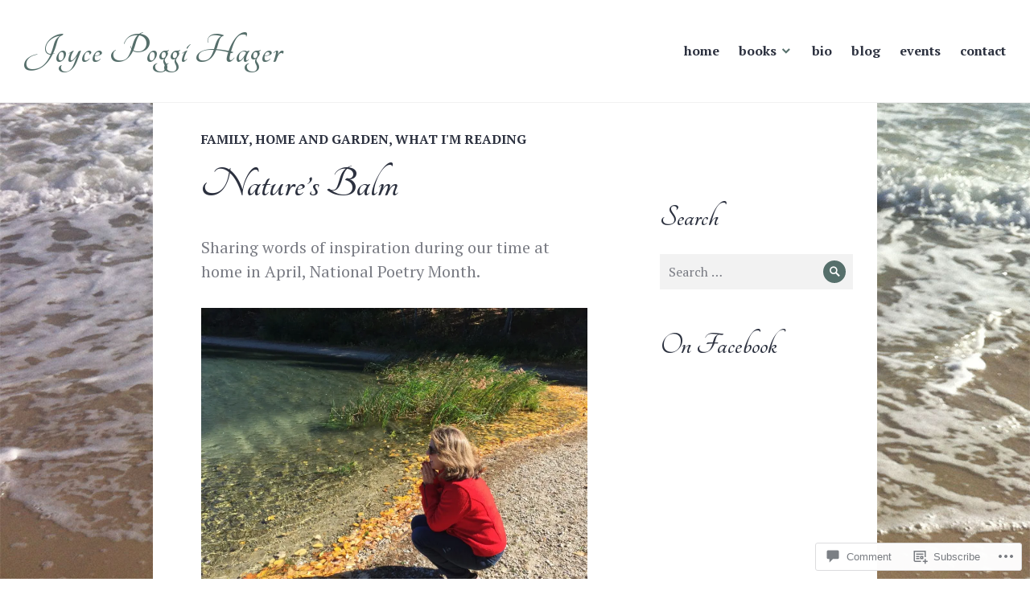

--- FILE ---
content_type: text/css;charset=utf-8
request_url: https://s0.wp.com/?custom-css=1&csblog=8w6xD&cscache=6&csrev=24
body_size: 388
content:
@logo-width: 400px
.site-branding{width:@logo-width}.wf-active .site-title{font-size:3.5rem}h3{font-family:"PT Serif", serif;font-size:2.5rem;font-weight:400}.custom-logo{max-width:@logo-width;width:100%}body.home .hentry-wrapper .entry-header h1.entry-title{display:none}#tertiary .button{margin-top:10px}#tertiary #text-1{text-align:center}#content{background:url('//joycepoggihager.files.wordpress.com/2017/03/water_beach_shore-1600.jpg') center bottom fixed;background-size:cover}body.home #content{background-image:none}.hentry{padding:0!important}.hentry-wrapper{padding:30px;background:#fff}body.home .hentry-wrapper{background:transparent}#tertiary.widget-footer{background:#fff}.site-content-wrapper{background:#fff;padding:0 30px}@media screen and (min-width: 768px){.wf-active .entry-title,.wf-active .post-type-archive-jetpack-testimonial .page-title,.wf-active h1{font-size:3.5rem}}.wf-active #comments #respond h3{font-family:"PT Serif", serif;font-size:24px !important;padding-top:30px;border-top:1px solid #ccc}.wf-active .post-navigation .post-title{font-family:"PT Serif", serif;font-size:14px}.post-navigation .nav-next,.post-navigation .nav-previous{text-align:center}.entry-author{display:none}.widget-footer-top-area h2.widget-title{text-align:center}body.page-id-159 header.entry-header{display:none}body.page-id-159 .hentry-wrapper{background:transparent}